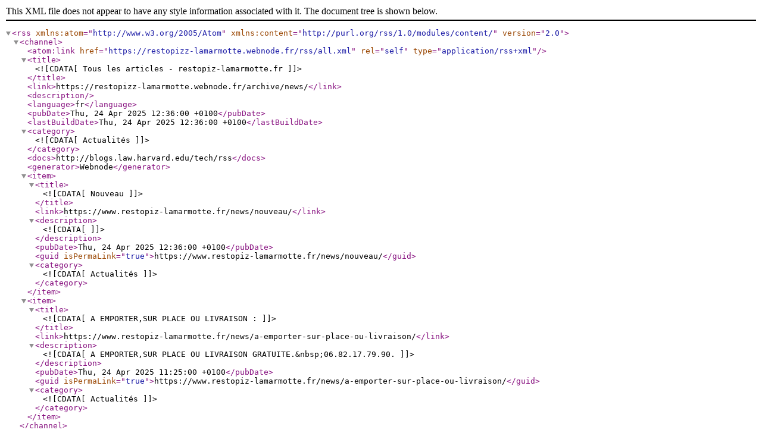

--- FILE ---
content_type: text/xml; charset=UTF-8
request_url: https://www.restopiz-lamarmotte.fr/rss/all.xml
body_size: 1622
content:
<?xml version="1.0" encoding="utf-8"?>
<rss version="2.0" xmlns:atom="http://www.w3.org/2005/Atom" xmlns:content="http://purl.org/rss/1.0/modules/content/" >
   <channel>
    <atom:link href="https://restopizz-lamarmotte.webnode.fr/rss/all.xml" rel="self" type="application/rss+xml" />
      <title><![CDATA[Tous les articles - restopiz-lamarmotte.fr]]></title>
      <link>https://restopizz-lamarmotte.webnode.fr/archive/news/</link>
      <description></description>
      <language>fr</language>
      <pubDate>Thu, 24 Apr 2025 12:36:00 +0100</pubDate>
      <lastBuildDate>Thu, 24 Apr 2025 12:36:00 +0100</lastBuildDate>
      <category><![CDATA[Actualités]]></category>
      <docs>http://blogs.law.harvard.edu/tech/rss</docs>
      <generator>Webnode</generator>
      <item>
         <title><![CDATA[Nouveau]]></title>
         <link>https://www.restopiz-lamarmotte.fr/news/nouveau/</link>
         <description><![CDATA[]]></description>
         <pubDate>Thu, 24 Apr 2025 12:36:00 +0100</pubDate>
         <guid isPermaLink="true">https://www.restopiz-lamarmotte.fr/news/nouveau/</guid>
         <category><![CDATA[Actualités]]></category>
      </item>
      <item>
         <title><![CDATA[A EMPORTER,SUR PLACE OU LIVRAISON :]]></title>
         <link>https://www.restopiz-lamarmotte.fr/news/a-emporter-sur-place-ou-livraison/</link>
         <description><![CDATA[A EMPORTER,SUR PLACE OU LIVRAISON GRATUITE.&nbsp;06.82.17.79.90.]]></description>
         <pubDate>Thu, 24 Apr 2025 11:25:00 +0100</pubDate>
         <guid isPermaLink="true">https://www.restopiz-lamarmotte.fr/news/a-emporter-sur-place-ou-livraison/</guid>
         <category><![CDATA[Actualités]]></category>
      </item>
   </channel>
</rss>